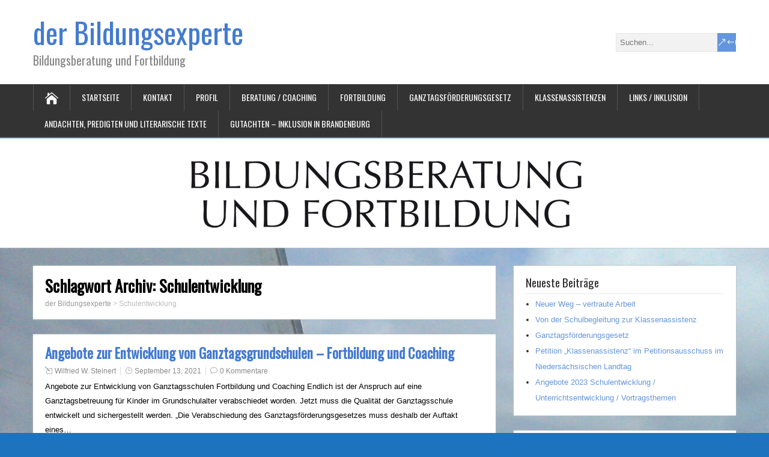

--- FILE ---
content_type: text/html; charset=UTF-8
request_url: https://der-bildungsexperte.de/?tag=schulentwicklung
body_size: 12288
content:
<!DOCTYPE html>
<!--[if IE 7]>
<html class="ie ie7" dir="ltr" lang="de" prefix="og: https://ogp.me/ns#">
<![endif]-->
<!--[if IE 8]>
<html class="ie ie8" dir="ltr" lang="de" prefix="og: https://ogp.me/ns#">
<![endif]-->
<!--[if !(IE 7) | !(IE 8)  ]><!-->
<html dir="ltr" lang="de" prefix="og: https://ogp.me/ns#">
<!--<![endif]-->
<head>
  <meta charset="UTF-8" /> 
  <meta name="viewport" content="width=device-width" />  
  
  <!--[if lt IE 9]>
	<script src="https://der-bildungsexperte.de/wp-content/themes/songwriter/js/html5.js"></script>
	<![endif]-->
  <link rel="pingback" href="https://der-bildungsexperte.de/xmlrpc.php">
<title>Schulentwicklung - der Bildungsexperte</title>
<style type='text/css'></style>
		<!-- All in One SEO 4.9.3 - aioseo.com -->
	<meta name="robots" content="max-image-preview:large" />
	<link rel="canonical" href="https://der-bildungsexperte.de/?tag=schulentwicklung" />
	<meta name="generator" content="All in One SEO (AIOSEO) 4.9.3" />
		<script type="application/ld+json" class="aioseo-schema">
			{"@context":"https:\/\/schema.org","@graph":[{"@type":"BreadcrumbList","@id":"https:\/\/der-bildungsexperte.de\/?tag=schulentwicklung#breadcrumblist","itemListElement":[{"@type":"ListItem","@id":"https:\/\/der-bildungsexperte.de#listItem","position":1,"name":"Home","item":"https:\/\/der-bildungsexperte.de","nextItem":{"@type":"ListItem","@id":"https:\/\/der-bildungsexperte.de\/?tag=schulentwicklung#listItem","name":"Schulentwicklung"}},{"@type":"ListItem","@id":"https:\/\/der-bildungsexperte.de\/?tag=schulentwicklung#listItem","position":2,"name":"Schulentwicklung","previousItem":{"@type":"ListItem","@id":"https:\/\/der-bildungsexperte.de#listItem","name":"Home"}}]},{"@type":"CollectionPage","@id":"https:\/\/der-bildungsexperte.de\/?tag=schulentwicklung#collectionpage","url":"https:\/\/der-bildungsexperte.de\/?tag=schulentwicklung","name":"Schulentwicklung - der Bildungsexperte","inLanguage":"de-DE","isPartOf":{"@id":"https:\/\/der-bildungsexperte.de\/#website"},"breadcrumb":{"@id":"https:\/\/der-bildungsexperte.de\/?tag=schulentwicklung#breadcrumblist"}},{"@type":"Organization","@id":"https:\/\/der-bildungsexperte.de\/#organization","name":"der Bildungsexperte","description":"Bildungsberatung und Fortbildung","url":"https:\/\/der-bildungsexperte.de\/"},{"@type":"WebSite","@id":"https:\/\/der-bildungsexperte.de\/#website","url":"https:\/\/der-bildungsexperte.de\/","name":"der Bildungsexperte","description":"Bildungsberatung und Fortbildung","inLanguage":"de-DE","publisher":{"@id":"https:\/\/der-bildungsexperte.de\/#organization"}}]}
		</script>
		<!-- All in One SEO -->

<link rel='dns-prefetch' href='//fonts.googleapis.com' />
<link rel="alternate" type="application/rss+xml" title="der Bildungsexperte    &raquo; Feed" href="https://der-bildungsexperte.de/?feed=rss2" />
<link rel="alternate" type="application/rss+xml" title="der Bildungsexperte    &raquo; Kommentar-Feed" href="https://der-bildungsexperte.de/?feed=comments-rss2" />
<link rel="alternate" type="application/rss+xml" title="der Bildungsexperte    &raquo; Schulentwicklung Schlagwort-Feed" href="https://der-bildungsexperte.de/?feed=rss2&#038;tag=schulentwicklung" />
		<!-- This site uses the Google Analytics by MonsterInsights plugin v9.11.1 - Using Analytics tracking - https://www.monsterinsights.com/ -->
							<script src="//www.googletagmanager.com/gtag/js?id=G-F9CD1Z5J7Z"  data-cfasync="false" data-wpfc-render="false" type="text/javascript" async></script>
			<script data-cfasync="false" data-wpfc-render="false" type="text/javascript">
				var mi_version = '9.11.1';
				var mi_track_user = true;
				var mi_no_track_reason = '';
								var MonsterInsightsDefaultLocations = {"page_location":"https:\/\/der-bildungsexperte.de\/?tag=schulentwicklung"};
								if ( typeof MonsterInsightsPrivacyGuardFilter === 'function' ) {
					var MonsterInsightsLocations = (typeof MonsterInsightsExcludeQuery === 'object') ? MonsterInsightsPrivacyGuardFilter( MonsterInsightsExcludeQuery ) : MonsterInsightsPrivacyGuardFilter( MonsterInsightsDefaultLocations );
				} else {
					var MonsterInsightsLocations = (typeof MonsterInsightsExcludeQuery === 'object') ? MonsterInsightsExcludeQuery : MonsterInsightsDefaultLocations;
				}

								var disableStrs = [
										'ga-disable-G-F9CD1Z5J7Z',
									];

				/* Function to detect opted out users */
				function __gtagTrackerIsOptedOut() {
					for (var index = 0; index < disableStrs.length; index++) {
						if (document.cookie.indexOf(disableStrs[index] + '=true') > -1) {
							return true;
						}
					}

					return false;
				}

				/* Disable tracking if the opt-out cookie exists. */
				if (__gtagTrackerIsOptedOut()) {
					for (var index = 0; index < disableStrs.length; index++) {
						window[disableStrs[index]] = true;
					}
				}

				/* Opt-out function */
				function __gtagTrackerOptout() {
					for (var index = 0; index < disableStrs.length; index++) {
						document.cookie = disableStrs[index] + '=true; expires=Thu, 31 Dec 2099 23:59:59 UTC; path=/';
						window[disableStrs[index]] = true;
					}
				}

				if ('undefined' === typeof gaOptout) {
					function gaOptout() {
						__gtagTrackerOptout();
					}
				}
								window.dataLayer = window.dataLayer || [];

				window.MonsterInsightsDualTracker = {
					helpers: {},
					trackers: {},
				};
				if (mi_track_user) {
					function __gtagDataLayer() {
						dataLayer.push(arguments);
					}

					function __gtagTracker(type, name, parameters) {
						if (!parameters) {
							parameters = {};
						}

						if (parameters.send_to) {
							__gtagDataLayer.apply(null, arguments);
							return;
						}

						if (type === 'event') {
														parameters.send_to = monsterinsights_frontend.v4_id;
							var hookName = name;
							if (typeof parameters['event_category'] !== 'undefined') {
								hookName = parameters['event_category'] + ':' + name;
							}

							if (typeof MonsterInsightsDualTracker.trackers[hookName] !== 'undefined') {
								MonsterInsightsDualTracker.trackers[hookName](parameters);
							} else {
								__gtagDataLayer('event', name, parameters);
							}
							
						} else {
							__gtagDataLayer.apply(null, arguments);
						}
					}

					__gtagTracker('js', new Date());
					__gtagTracker('set', {
						'developer_id.dZGIzZG': true,
											});
					if ( MonsterInsightsLocations.page_location ) {
						__gtagTracker('set', MonsterInsightsLocations);
					}
										__gtagTracker('config', 'G-F9CD1Z5J7Z', {"forceSSL":"true","link_attribution":"true"} );
										window.gtag = __gtagTracker;										(function () {
						/* https://developers.google.com/analytics/devguides/collection/analyticsjs/ */
						/* ga and __gaTracker compatibility shim. */
						var noopfn = function () {
							return null;
						};
						var newtracker = function () {
							return new Tracker();
						};
						var Tracker = function () {
							return null;
						};
						var p = Tracker.prototype;
						p.get = noopfn;
						p.set = noopfn;
						p.send = function () {
							var args = Array.prototype.slice.call(arguments);
							args.unshift('send');
							__gaTracker.apply(null, args);
						};
						var __gaTracker = function () {
							var len = arguments.length;
							if (len === 0) {
								return;
							}
							var f = arguments[len - 1];
							if (typeof f !== 'object' || f === null || typeof f.hitCallback !== 'function') {
								if ('send' === arguments[0]) {
									var hitConverted, hitObject = false, action;
									if ('event' === arguments[1]) {
										if ('undefined' !== typeof arguments[3]) {
											hitObject = {
												'eventAction': arguments[3],
												'eventCategory': arguments[2],
												'eventLabel': arguments[4],
												'value': arguments[5] ? arguments[5] : 1,
											}
										}
									}
									if ('pageview' === arguments[1]) {
										if ('undefined' !== typeof arguments[2]) {
											hitObject = {
												'eventAction': 'page_view',
												'page_path': arguments[2],
											}
										}
									}
									if (typeof arguments[2] === 'object') {
										hitObject = arguments[2];
									}
									if (typeof arguments[5] === 'object') {
										Object.assign(hitObject, arguments[5]);
									}
									if ('undefined' !== typeof arguments[1].hitType) {
										hitObject = arguments[1];
										if ('pageview' === hitObject.hitType) {
											hitObject.eventAction = 'page_view';
										}
									}
									if (hitObject) {
										action = 'timing' === arguments[1].hitType ? 'timing_complete' : hitObject.eventAction;
										hitConverted = mapArgs(hitObject);
										__gtagTracker('event', action, hitConverted);
									}
								}
								return;
							}

							function mapArgs(args) {
								var arg, hit = {};
								var gaMap = {
									'eventCategory': 'event_category',
									'eventAction': 'event_action',
									'eventLabel': 'event_label',
									'eventValue': 'event_value',
									'nonInteraction': 'non_interaction',
									'timingCategory': 'event_category',
									'timingVar': 'name',
									'timingValue': 'value',
									'timingLabel': 'event_label',
									'page': 'page_path',
									'location': 'page_location',
									'title': 'page_title',
									'referrer' : 'page_referrer',
								};
								for (arg in args) {
																		if (!(!args.hasOwnProperty(arg) || !gaMap.hasOwnProperty(arg))) {
										hit[gaMap[arg]] = args[arg];
									} else {
										hit[arg] = args[arg];
									}
								}
								return hit;
							}

							try {
								f.hitCallback();
							} catch (ex) {
							}
						};
						__gaTracker.create = newtracker;
						__gaTracker.getByName = newtracker;
						__gaTracker.getAll = function () {
							return [];
						};
						__gaTracker.remove = noopfn;
						__gaTracker.loaded = true;
						window['__gaTracker'] = __gaTracker;
					})();
									} else {
										console.log("");
					(function () {
						function __gtagTracker() {
							return null;
						}

						window['__gtagTracker'] = __gtagTracker;
						window['gtag'] = __gtagTracker;
					})();
									}
			</script>
							<!-- / Google Analytics by MonsterInsights -->
		<style id='wp-img-auto-sizes-contain-inline-css' type='text/css'>
img:is([sizes=auto i],[sizes^="auto," i]){contain-intrinsic-size:3000px 1500px}
/*# sourceURL=wp-img-auto-sizes-contain-inline-css */
</style>
<style id='wp-emoji-styles-inline-css' type='text/css'>

	img.wp-smiley, img.emoji {
		display: inline !important;
		border: none !important;
		box-shadow: none !important;
		height: 1em !important;
		width: 1em !important;
		margin: 0 0.07em !important;
		vertical-align: -0.1em !important;
		background: none !important;
		padding: 0 !important;
	}
/*# sourceURL=wp-emoji-styles-inline-css */
</style>
<style id='wp-block-library-inline-css' type='text/css'>
:root{--wp-block-synced-color:#7a00df;--wp-block-synced-color--rgb:122,0,223;--wp-bound-block-color:var(--wp-block-synced-color);--wp-editor-canvas-background:#ddd;--wp-admin-theme-color:#007cba;--wp-admin-theme-color--rgb:0,124,186;--wp-admin-theme-color-darker-10:#006ba1;--wp-admin-theme-color-darker-10--rgb:0,107,160.5;--wp-admin-theme-color-darker-20:#005a87;--wp-admin-theme-color-darker-20--rgb:0,90,135;--wp-admin-border-width-focus:2px}@media (min-resolution:192dpi){:root{--wp-admin-border-width-focus:1.5px}}.wp-element-button{cursor:pointer}:root .has-very-light-gray-background-color{background-color:#eee}:root .has-very-dark-gray-background-color{background-color:#313131}:root .has-very-light-gray-color{color:#eee}:root .has-very-dark-gray-color{color:#313131}:root .has-vivid-green-cyan-to-vivid-cyan-blue-gradient-background{background:linear-gradient(135deg,#00d084,#0693e3)}:root .has-purple-crush-gradient-background{background:linear-gradient(135deg,#34e2e4,#4721fb 50%,#ab1dfe)}:root .has-hazy-dawn-gradient-background{background:linear-gradient(135deg,#faaca8,#dad0ec)}:root .has-subdued-olive-gradient-background{background:linear-gradient(135deg,#fafae1,#67a671)}:root .has-atomic-cream-gradient-background{background:linear-gradient(135deg,#fdd79a,#004a59)}:root .has-nightshade-gradient-background{background:linear-gradient(135deg,#330968,#31cdcf)}:root .has-midnight-gradient-background{background:linear-gradient(135deg,#020381,#2874fc)}:root{--wp--preset--font-size--normal:16px;--wp--preset--font-size--huge:42px}.has-regular-font-size{font-size:1em}.has-larger-font-size{font-size:2.625em}.has-normal-font-size{font-size:var(--wp--preset--font-size--normal)}.has-huge-font-size{font-size:var(--wp--preset--font-size--huge)}.has-text-align-center{text-align:center}.has-text-align-left{text-align:left}.has-text-align-right{text-align:right}.has-fit-text{white-space:nowrap!important}#end-resizable-editor-section{display:none}.aligncenter{clear:both}.items-justified-left{justify-content:flex-start}.items-justified-center{justify-content:center}.items-justified-right{justify-content:flex-end}.items-justified-space-between{justify-content:space-between}.screen-reader-text{border:0;clip-path:inset(50%);height:1px;margin:-1px;overflow:hidden;padding:0;position:absolute;width:1px;word-wrap:normal!important}.screen-reader-text:focus{background-color:#ddd;clip-path:none;color:#444;display:block;font-size:1em;height:auto;left:5px;line-height:normal;padding:15px 23px 14px;text-decoration:none;top:5px;width:auto;z-index:100000}html :where(.has-border-color){border-style:solid}html :where([style*=border-top-color]){border-top-style:solid}html :where([style*=border-right-color]){border-right-style:solid}html :where([style*=border-bottom-color]){border-bottom-style:solid}html :where([style*=border-left-color]){border-left-style:solid}html :where([style*=border-width]){border-style:solid}html :where([style*=border-top-width]){border-top-style:solid}html :where([style*=border-right-width]){border-right-style:solid}html :where([style*=border-bottom-width]){border-bottom-style:solid}html :where([style*=border-left-width]){border-left-style:solid}html :where(img[class*=wp-image-]){height:auto;max-width:100%}:where(figure){margin:0 0 1em}html :where(.is-position-sticky){--wp-admin--admin-bar--position-offset:var(--wp-admin--admin-bar--height,0px)}@media screen and (max-width:600px){html :where(.is-position-sticky){--wp-admin--admin-bar--position-offset:0px}}

/*# sourceURL=wp-block-library-inline-css */
</style><style id='wp-block-list-inline-css' type='text/css'>
ol,ul{box-sizing:border-box}:root :where(.wp-block-list.has-background){padding:1.25em 2.375em}
/*# sourceURL=https://der-bildungsexperte.de/wp-includes/blocks/list/style.min.css */
</style>
<style id='wp-block-paragraph-inline-css' type='text/css'>
.is-small-text{font-size:.875em}.is-regular-text{font-size:1em}.is-large-text{font-size:2.25em}.is-larger-text{font-size:3em}.has-drop-cap:not(:focus):first-letter{float:left;font-size:8.4em;font-style:normal;font-weight:100;line-height:.68;margin:.05em .1em 0 0;text-transform:uppercase}body.rtl .has-drop-cap:not(:focus):first-letter{float:none;margin-left:.1em}p.has-drop-cap.has-background{overflow:hidden}:root :where(p.has-background){padding:1.25em 2.375em}:where(p.has-text-color:not(.has-link-color)) a{color:inherit}p.has-text-align-left[style*="writing-mode:vertical-lr"],p.has-text-align-right[style*="writing-mode:vertical-rl"]{rotate:180deg}
/*# sourceURL=https://der-bildungsexperte.de/wp-includes/blocks/paragraph/style.min.css */
</style>
<style id='wp-block-table-inline-css' type='text/css'>
.wp-block-table{overflow-x:auto}.wp-block-table table{border-collapse:collapse;width:100%}.wp-block-table thead{border-bottom:3px solid}.wp-block-table tfoot{border-top:3px solid}.wp-block-table td,.wp-block-table th{border:1px solid;padding:.5em}.wp-block-table .has-fixed-layout{table-layout:fixed;width:100%}.wp-block-table .has-fixed-layout td,.wp-block-table .has-fixed-layout th{word-break:break-word}.wp-block-table.aligncenter,.wp-block-table.alignleft,.wp-block-table.alignright{display:table;width:auto}.wp-block-table.aligncenter td,.wp-block-table.aligncenter th,.wp-block-table.alignleft td,.wp-block-table.alignleft th,.wp-block-table.alignright td,.wp-block-table.alignright th{word-break:break-word}.wp-block-table .has-subtle-light-gray-background-color{background-color:#f3f4f5}.wp-block-table .has-subtle-pale-green-background-color{background-color:#e9fbe5}.wp-block-table .has-subtle-pale-blue-background-color{background-color:#e7f5fe}.wp-block-table .has-subtle-pale-pink-background-color{background-color:#fcf0ef}.wp-block-table.is-style-stripes{background-color:initial;border-collapse:inherit;border-spacing:0}.wp-block-table.is-style-stripes tbody tr:nth-child(odd){background-color:#f0f0f0}.wp-block-table.is-style-stripes.has-subtle-light-gray-background-color tbody tr:nth-child(odd){background-color:#f3f4f5}.wp-block-table.is-style-stripes.has-subtle-pale-green-background-color tbody tr:nth-child(odd){background-color:#e9fbe5}.wp-block-table.is-style-stripes.has-subtle-pale-blue-background-color tbody tr:nth-child(odd){background-color:#e7f5fe}.wp-block-table.is-style-stripes.has-subtle-pale-pink-background-color tbody tr:nth-child(odd){background-color:#fcf0ef}.wp-block-table.is-style-stripes td,.wp-block-table.is-style-stripes th{border-color:#0000}.wp-block-table.is-style-stripes{border-bottom:1px solid #f0f0f0}.wp-block-table .has-border-color td,.wp-block-table .has-border-color th,.wp-block-table .has-border-color tr,.wp-block-table .has-border-color>*{border-color:inherit}.wp-block-table table[style*=border-top-color] tr:first-child,.wp-block-table table[style*=border-top-color] tr:first-child td,.wp-block-table table[style*=border-top-color] tr:first-child th,.wp-block-table table[style*=border-top-color]>*,.wp-block-table table[style*=border-top-color]>* td,.wp-block-table table[style*=border-top-color]>* th{border-top-color:inherit}.wp-block-table table[style*=border-top-color] tr:not(:first-child){border-top-color:initial}.wp-block-table table[style*=border-right-color] td:last-child,.wp-block-table table[style*=border-right-color] th,.wp-block-table table[style*=border-right-color] tr,.wp-block-table table[style*=border-right-color]>*{border-right-color:inherit}.wp-block-table table[style*=border-bottom-color] tr:last-child,.wp-block-table table[style*=border-bottom-color] tr:last-child td,.wp-block-table table[style*=border-bottom-color] tr:last-child th,.wp-block-table table[style*=border-bottom-color]>*,.wp-block-table table[style*=border-bottom-color]>* td,.wp-block-table table[style*=border-bottom-color]>* th{border-bottom-color:inherit}.wp-block-table table[style*=border-bottom-color] tr:not(:last-child){border-bottom-color:initial}.wp-block-table table[style*=border-left-color] td:first-child,.wp-block-table table[style*=border-left-color] th,.wp-block-table table[style*=border-left-color] tr,.wp-block-table table[style*=border-left-color]>*{border-left-color:inherit}.wp-block-table table[style*=border-style] td,.wp-block-table table[style*=border-style] th,.wp-block-table table[style*=border-style] tr,.wp-block-table table[style*=border-style]>*{border-style:inherit}.wp-block-table table[style*=border-width] td,.wp-block-table table[style*=border-width] th,.wp-block-table table[style*=border-width] tr,.wp-block-table table[style*=border-width]>*{border-style:inherit;border-width:inherit}
/*# sourceURL=https://der-bildungsexperte.de/wp-includes/blocks/table/style.min.css */
</style>
<style id='global-styles-inline-css' type='text/css'>
:root{--wp--preset--aspect-ratio--square: 1;--wp--preset--aspect-ratio--4-3: 4/3;--wp--preset--aspect-ratio--3-4: 3/4;--wp--preset--aspect-ratio--3-2: 3/2;--wp--preset--aspect-ratio--2-3: 2/3;--wp--preset--aspect-ratio--16-9: 16/9;--wp--preset--aspect-ratio--9-16: 9/16;--wp--preset--color--black: #000000;--wp--preset--color--cyan-bluish-gray: #abb8c3;--wp--preset--color--white: #ffffff;--wp--preset--color--pale-pink: #f78da7;--wp--preset--color--vivid-red: #cf2e2e;--wp--preset--color--luminous-vivid-orange: #ff6900;--wp--preset--color--luminous-vivid-amber: #fcb900;--wp--preset--color--light-green-cyan: #7bdcb5;--wp--preset--color--vivid-green-cyan: #00d084;--wp--preset--color--pale-cyan-blue: #8ed1fc;--wp--preset--color--vivid-cyan-blue: #0693e3;--wp--preset--color--vivid-purple: #9b51e0;--wp--preset--gradient--vivid-cyan-blue-to-vivid-purple: linear-gradient(135deg,rgb(6,147,227) 0%,rgb(155,81,224) 100%);--wp--preset--gradient--light-green-cyan-to-vivid-green-cyan: linear-gradient(135deg,rgb(122,220,180) 0%,rgb(0,208,130) 100%);--wp--preset--gradient--luminous-vivid-amber-to-luminous-vivid-orange: linear-gradient(135deg,rgb(252,185,0) 0%,rgb(255,105,0) 100%);--wp--preset--gradient--luminous-vivid-orange-to-vivid-red: linear-gradient(135deg,rgb(255,105,0) 0%,rgb(207,46,46) 100%);--wp--preset--gradient--very-light-gray-to-cyan-bluish-gray: linear-gradient(135deg,rgb(238,238,238) 0%,rgb(169,184,195) 100%);--wp--preset--gradient--cool-to-warm-spectrum: linear-gradient(135deg,rgb(74,234,220) 0%,rgb(151,120,209) 20%,rgb(207,42,186) 40%,rgb(238,44,130) 60%,rgb(251,105,98) 80%,rgb(254,248,76) 100%);--wp--preset--gradient--blush-light-purple: linear-gradient(135deg,rgb(255,206,236) 0%,rgb(152,150,240) 100%);--wp--preset--gradient--blush-bordeaux: linear-gradient(135deg,rgb(254,205,165) 0%,rgb(254,45,45) 50%,rgb(107,0,62) 100%);--wp--preset--gradient--luminous-dusk: linear-gradient(135deg,rgb(255,203,112) 0%,rgb(199,81,192) 50%,rgb(65,88,208) 100%);--wp--preset--gradient--pale-ocean: linear-gradient(135deg,rgb(255,245,203) 0%,rgb(182,227,212) 50%,rgb(51,167,181) 100%);--wp--preset--gradient--electric-grass: linear-gradient(135deg,rgb(202,248,128) 0%,rgb(113,206,126) 100%);--wp--preset--gradient--midnight: linear-gradient(135deg,rgb(2,3,129) 0%,rgb(40,116,252) 100%);--wp--preset--font-size--small: 13px;--wp--preset--font-size--medium: 20px;--wp--preset--font-size--large: 36px;--wp--preset--font-size--x-large: 42px;--wp--preset--spacing--20: 0.44rem;--wp--preset--spacing--30: 0.67rem;--wp--preset--spacing--40: 1rem;--wp--preset--spacing--50: 1.5rem;--wp--preset--spacing--60: 2.25rem;--wp--preset--spacing--70: 3.38rem;--wp--preset--spacing--80: 5.06rem;--wp--preset--shadow--natural: 6px 6px 9px rgba(0, 0, 0, 0.2);--wp--preset--shadow--deep: 12px 12px 50px rgba(0, 0, 0, 0.4);--wp--preset--shadow--sharp: 6px 6px 0px rgba(0, 0, 0, 0.2);--wp--preset--shadow--outlined: 6px 6px 0px -3px rgb(255, 255, 255), 6px 6px rgb(0, 0, 0);--wp--preset--shadow--crisp: 6px 6px 0px rgb(0, 0, 0);}:where(.is-layout-flex){gap: 0.5em;}:where(.is-layout-grid){gap: 0.5em;}body .is-layout-flex{display: flex;}.is-layout-flex{flex-wrap: wrap;align-items: center;}.is-layout-flex > :is(*, div){margin: 0;}body .is-layout-grid{display: grid;}.is-layout-grid > :is(*, div){margin: 0;}:where(.wp-block-columns.is-layout-flex){gap: 2em;}:where(.wp-block-columns.is-layout-grid){gap: 2em;}:where(.wp-block-post-template.is-layout-flex){gap: 1.25em;}:where(.wp-block-post-template.is-layout-grid){gap: 1.25em;}.has-black-color{color: var(--wp--preset--color--black) !important;}.has-cyan-bluish-gray-color{color: var(--wp--preset--color--cyan-bluish-gray) !important;}.has-white-color{color: var(--wp--preset--color--white) !important;}.has-pale-pink-color{color: var(--wp--preset--color--pale-pink) !important;}.has-vivid-red-color{color: var(--wp--preset--color--vivid-red) !important;}.has-luminous-vivid-orange-color{color: var(--wp--preset--color--luminous-vivid-orange) !important;}.has-luminous-vivid-amber-color{color: var(--wp--preset--color--luminous-vivid-amber) !important;}.has-light-green-cyan-color{color: var(--wp--preset--color--light-green-cyan) !important;}.has-vivid-green-cyan-color{color: var(--wp--preset--color--vivid-green-cyan) !important;}.has-pale-cyan-blue-color{color: var(--wp--preset--color--pale-cyan-blue) !important;}.has-vivid-cyan-blue-color{color: var(--wp--preset--color--vivid-cyan-blue) !important;}.has-vivid-purple-color{color: var(--wp--preset--color--vivid-purple) !important;}.has-black-background-color{background-color: var(--wp--preset--color--black) !important;}.has-cyan-bluish-gray-background-color{background-color: var(--wp--preset--color--cyan-bluish-gray) !important;}.has-white-background-color{background-color: var(--wp--preset--color--white) !important;}.has-pale-pink-background-color{background-color: var(--wp--preset--color--pale-pink) !important;}.has-vivid-red-background-color{background-color: var(--wp--preset--color--vivid-red) !important;}.has-luminous-vivid-orange-background-color{background-color: var(--wp--preset--color--luminous-vivid-orange) !important;}.has-luminous-vivid-amber-background-color{background-color: var(--wp--preset--color--luminous-vivid-amber) !important;}.has-light-green-cyan-background-color{background-color: var(--wp--preset--color--light-green-cyan) !important;}.has-vivid-green-cyan-background-color{background-color: var(--wp--preset--color--vivid-green-cyan) !important;}.has-pale-cyan-blue-background-color{background-color: var(--wp--preset--color--pale-cyan-blue) !important;}.has-vivid-cyan-blue-background-color{background-color: var(--wp--preset--color--vivid-cyan-blue) !important;}.has-vivid-purple-background-color{background-color: var(--wp--preset--color--vivid-purple) !important;}.has-black-border-color{border-color: var(--wp--preset--color--black) !important;}.has-cyan-bluish-gray-border-color{border-color: var(--wp--preset--color--cyan-bluish-gray) !important;}.has-white-border-color{border-color: var(--wp--preset--color--white) !important;}.has-pale-pink-border-color{border-color: var(--wp--preset--color--pale-pink) !important;}.has-vivid-red-border-color{border-color: var(--wp--preset--color--vivid-red) !important;}.has-luminous-vivid-orange-border-color{border-color: var(--wp--preset--color--luminous-vivid-orange) !important;}.has-luminous-vivid-amber-border-color{border-color: var(--wp--preset--color--luminous-vivid-amber) !important;}.has-light-green-cyan-border-color{border-color: var(--wp--preset--color--light-green-cyan) !important;}.has-vivid-green-cyan-border-color{border-color: var(--wp--preset--color--vivid-green-cyan) !important;}.has-pale-cyan-blue-border-color{border-color: var(--wp--preset--color--pale-cyan-blue) !important;}.has-vivid-cyan-blue-border-color{border-color: var(--wp--preset--color--vivid-cyan-blue) !important;}.has-vivid-purple-border-color{border-color: var(--wp--preset--color--vivid-purple) !important;}.has-vivid-cyan-blue-to-vivid-purple-gradient-background{background: var(--wp--preset--gradient--vivid-cyan-blue-to-vivid-purple) !important;}.has-light-green-cyan-to-vivid-green-cyan-gradient-background{background: var(--wp--preset--gradient--light-green-cyan-to-vivid-green-cyan) !important;}.has-luminous-vivid-amber-to-luminous-vivid-orange-gradient-background{background: var(--wp--preset--gradient--luminous-vivid-amber-to-luminous-vivid-orange) !important;}.has-luminous-vivid-orange-to-vivid-red-gradient-background{background: var(--wp--preset--gradient--luminous-vivid-orange-to-vivid-red) !important;}.has-very-light-gray-to-cyan-bluish-gray-gradient-background{background: var(--wp--preset--gradient--very-light-gray-to-cyan-bluish-gray) !important;}.has-cool-to-warm-spectrum-gradient-background{background: var(--wp--preset--gradient--cool-to-warm-spectrum) !important;}.has-blush-light-purple-gradient-background{background: var(--wp--preset--gradient--blush-light-purple) !important;}.has-blush-bordeaux-gradient-background{background: var(--wp--preset--gradient--blush-bordeaux) !important;}.has-luminous-dusk-gradient-background{background: var(--wp--preset--gradient--luminous-dusk) !important;}.has-pale-ocean-gradient-background{background: var(--wp--preset--gradient--pale-ocean) !important;}.has-electric-grass-gradient-background{background: var(--wp--preset--gradient--electric-grass) !important;}.has-midnight-gradient-background{background: var(--wp--preset--gradient--midnight) !important;}.has-small-font-size{font-size: var(--wp--preset--font-size--small) !important;}.has-medium-font-size{font-size: var(--wp--preset--font-size--medium) !important;}.has-large-font-size{font-size: var(--wp--preset--font-size--large) !important;}.has-x-large-font-size{font-size: var(--wp--preset--font-size--x-large) !important;}
/*# sourceURL=global-styles-inline-css */
</style>

<style id='classic-theme-styles-inline-css' type='text/css'>
/*! This file is auto-generated */
.wp-block-button__link{color:#fff;background-color:#32373c;border-radius:9999px;box-shadow:none;text-decoration:none;padding:calc(.667em + 2px) calc(1.333em + 2px);font-size:1.125em}.wp-block-file__button{background:#32373c;color:#fff;text-decoration:none}
/*# sourceURL=/wp-includes/css/classic-themes.min.css */
</style>
<link rel='stylesheet' id='contact-form-7-css' href='https://der-bildungsexperte.de/wp-content/plugins/contact-form-7/includes/css/styles.css?ver=6.1.4' type='text/css' media='all' />
<link rel='stylesheet' id='songwriter-elegantfont-css' href='https://der-bildungsexperte.de/wp-content/themes/songwriter/css/elegantfont.css?ver=6.9' type='text/css' media='all' />
<link rel='stylesheet' id='songwriter-style-css' href='https://der-bildungsexperte.de/wp-content/themes/songwriter/style.css?ver=6.9' type='text/css' media='all' />
<link rel='stylesheet' id='songwriter-google-font-default-css' href='//fonts.googleapis.com/css?family=Oswald&#038;subset=latin%2Clatin-ext&#038;ver=6.9' type='text/css' media='all' />
<script type="text/javascript" src="https://der-bildungsexperte.de/wp-content/plugins/google-analytics-for-wordpress/assets/js/frontend-gtag.min.js?ver=9.11.1" id="monsterinsights-frontend-script-js" async="async" data-wp-strategy="async"></script>
<script data-cfasync="false" data-wpfc-render="false" type="text/javascript" id='monsterinsights-frontend-script-js-extra'>/* <![CDATA[ */
var monsterinsights_frontend = {"js_events_tracking":"true","download_extensions":"doc,pdf,ppt,zip,xls,docx,pptx,xlsx","inbound_paths":"[{\"path\":\"\\\/go\\\/\",\"label\":\"affiliate\"},{\"path\":\"\\\/recommend\\\/\",\"label\":\"affiliate\"}]","home_url":"https:\/\/der-bildungsexperte.de","hash_tracking":"false","v4_id":"G-F9CD1Z5J7Z"};/* ]]> */
</script>
<script type="text/javascript" src="https://der-bildungsexperte.de/wp-includes/js/jquery/jquery.min.js?ver=3.7.1" id="jquery-core-js"></script>
<script type="text/javascript" src="https://der-bildungsexperte.de/wp-includes/js/jquery/jquery-migrate.min.js?ver=3.4.1" id="jquery-migrate-js"></script>
<link rel="https://api.w.org/" href="https://der-bildungsexperte.de/index.php?rest_route=/" /><link rel="alternate" title="JSON" type="application/json" href="https://der-bildungsexperte.de/index.php?rest_route=/wp/v2/tags/44" /><link rel="EditURI" type="application/rsd+xml" title="RSD" href="https://der-bildungsexperte.de/xmlrpc.php?rsd" />
<meta name="generator" content="WordPress 6.9" />
<!--[if IE]>
<style type="text/css" media="screen">
#header, #wrapper-footer, #nav-below, .entry-content, .sidebar-widget, .search .navigation, .entry-headline-wrapper, .post-entry {
        behavior: url("https://der-bildungsexperte.de/wp-content/themes/songwriter/css/pie/PIE.php");
        zoom: 1;
}
</style>
<![endif]-->
<style type="text/css">.recentcomments a{display:inline !important;padding:0 !important;margin:0 !important;}</style><style type="text/css" id="custom-background-css">
body.custom-background { background-color: #1e73be; background-image: url("https://der-bildungsexperte.de/wp-content/uploads/2014/12/Foto0104.jpg"); background-position: left top; background-size: auto; background-repeat: repeat; background-attachment: scroll; }
</style>
	  
</head>
 
<body class="archive tag tag-schulentwicklung tag-44 custom-background wp-theme-songwriter" id="wrapper">   
<div id="container">

  <header id="header">
    
  <div class="header-content-wrapper">
    <div class="header-content">
      <p class="site-title"><a href="https://der-bildungsexperte.de/">der Bildungsexperte   </a></p>
      <p class="site-description">Bildungsberatung und Fortbildung</p>
<form id="searchform" method="get" action="https://der-bildungsexperte.de/">
  <div class="searchform-wrapper"><input type="text" value="" name="s" id="s" placeholder="Suchen..." />
  <input type="submit" class="send icon_search" name="searchsubmit" value="&amp;#x55;" /></div>
</form>    </div>
  </div>
  <div class="menu-box-wrapper">
    <div class="menu-box">
      <a class="link-home" href="https://der-bildungsexperte.de/"><i class="icon_house" aria-hidden="true"></i></a>
<div class="menu-menu-1-container"><ul id="nav" class="menu"><li id="menu-item-765" class="menu-item menu-item-type-custom menu-item-object-custom menu-item-home menu-item-765"><a href="https://der-bildungsexperte.de/">Startseite</a></li>
<li id="menu-item-774" class="menu-item menu-item-type-post_type menu-item-object-page menu-item-774"><a href="https://der-bildungsexperte.de/?page_id=181">Kontakt</a></li>
<li id="menu-item-778" class="menu-item menu-item-type-post_type menu-item-object-page menu-item-has-children menu-item-778"><a href="https://der-bildungsexperte.de/?page_id=55">Profil</a>
<ul class="sub-menu">
	<li id="menu-item-779" class="menu-item menu-item-type-post_type menu-item-object-page first-menu-item menu-item-779"><a href="https://der-bildungsexperte.de/?page_id=79">Veröffentlichungen</a></li>
	<li id="menu-item-777" class="menu-item menu-item-type-post_type menu-item-object-page last-menu-item menu-item-777"><a href="https://der-bildungsexperte.de/?page_id=81">Referenzen</a></li>
</ul>
</li>
<li id="menu-item-775" class="menu-item menu-item-type-post_type menu-item-object-page menu-item-775"><a href="https://der-bildungsexperte.de/?page_id=44">Beratung / Coaching</a></li>
<li id="menu-item-776" class="menu-item menu-item-type-post_type menu-item-object-page menu-item-776"><a href="https://der-bildungsexperte.de/?page_id=24">Fortbildung</a></li>
<li id="menu-item-767" class="menu-item menu-item-type-post_type menu-item-object-page menu-item-has-children menu-item-767"><a href="https://der-bildungsexperte.de/?page_id=681">Ganztagsförderungsgesetz</a>
<ul class="sub-menu">
	<li id="menu-item-768" class="menu-item menu-item-type-post_type menu-item-object-page first-menu-item menu-item-768"><a href="https://der-bildungsexperte.de/?page_id=702">Vortrag GaFöG</a></li>
	<li id="menu-item-813" class="menu-item menu-item-type-post_type menu-item-object-page last-menu-item menu-item-813"><a href="https://der-bildungsexperte.de/?page_id=810">Ganztag planen!</a></li>
</ul>
</li>
<li id="menu-item-827" class="menu-item menu-item-type-post_type menu-item-object-page menu-item-827"><a href="https://der-bildungsexperte.de/?page_id=821">Klassenassistenzen</a></li>
<li id="menu-item-780" class="menu-item menu-item-type-post_type menu-item-object-page menu-item-780"><a href="https://der-bildungsexperte.de/?page_id=83">Links / Inklusion</a></li>
<li id="menu-item-766" class="menu-item menu-item-type-post_type menu-item-object-page menu-item-766"><a href="https://der-bildungsexperte.de/?page_id=130">Andachten, Predigten und literarische Texte</a></li>
<li id="menu-item-769" class="menu-item menu-item-type-post_type menu-item-object-page menu-item-has-children menu-item-769"><a href="https://der-bildungsexperte.de/?page_id=274">Gutachten – Inklusion in Brandenburg</a>
<ul class="sub-menu">
	<li id="menu-item-772" class="menu-item menu-item-type-post_type menu-item-object-page first-menu-item menu-item-772"><a href="https://der-bildungsexperte.de/?page_id=420">Pressestimmen zum Gutachten „Inklusion in Brandenburg“</a></li>
	<li id="menu-item-770" class="menu-item menu-item-type-post_type menu-item-object-page menu-item-770"><a href="https://der-bildungsexperte.de/?page_id=286">Gute Bildung für alle – Langfassung</a></li>
	<li id="menu-item-771" class="menu-item menu-item-type-post_type menu-item-object-page menu-item-771"><a href="https://der-bildungsexperte.de/?page_id=334">Interviews mit Schulleitungen Protokolle</a></li>
	<li id="menu-item-773" class="menu-item menu-item-type-post_type menu-item-object-page last-menu-item menu-item-773"><a href="https://der-bildungsexperte.de/?page_id=341">Protokolle der Interviews mit KoordinatorInnen für gemeinsames Lernen</a></li>
</ul>
</li>
</ul></div>    </div>
  </div>
    
    
    <div class="header-image"><img src="https://der-bildungsexperte.de/wp-content/uploads/2014/12/Logo-Text.jpg" alt="der Bildungsexperte   " /></div>
  </header> <!-- end of header -->

<div id="main-content-wrapper">
<div id="main-content">
<div id="content" class="hentry"><div class="entry-headline-wrapper">
  <div class="entry-headline-wrapper-inner">
    <h1 class="entry-headline">Schlagwort Archiv: <span>Schulentwicklung</span></h1>
<p class="breadcrumb-navigation"><span property="itemListElement" typeof="ListItem"><a property="item" typeof="WebPage" title="Gehe zu der Bildungsexperte." href="https://der-bildungsexperte.de" class="home" ><span property="name">der Bildungsexperte   </span></a><meta property="position" content="1"></span> &gt; <span property="itemListElement" typeof="ListItem"><span property="name" class="archive taxonomy post_tag current-item">Schulentwicklung</span><meta property="url" content="https://der-bildungsexperte.de/?tag=schulentwicklung"><meta property="position" content="2"></span></p>  </div>
</div>
    <article class="post-entry post-557 post type-post status-publish format-standard hentry category-allgemeine-infos category-inklusion category-uncategorized category-der-bildungsexperte tag-coaching tag-fortbildung tag-ganztag tag-grundschule tag-schulentwicklung">
      <div class="post-entry-inner">
        <h2 class="post-entry-headline title single-title entry-title"><a href="https://der-bildungsexperte.de/?p=557">Angebote zur Entwicklung von Ganztagsgrundschulen &#8211; Fortbildung und Coaching</a></h2>
        <p class="post-meta">
          <span class="post-info-author vcard author"><i class="icon_pencil-edit" aria-hidden="true"></i><span class="fn"><a href="https://der-bildungsexperte.de/?author=1" title="Beiträge von Wilfried W. Steinert" rel="author">Wilfried W. Steinert</a></span></span>
          <span class="post-info-date post_date date updated"><i class="icon_clock_alt" aria-hidden="true"></i><a href="https://der-bildungsexperte.de/?p=557">September 13, 2021</a></span>
          <span class="post-info-comments"><i class="icon_comment_alt" aria-hidden="true"></i><a href="https://der-bildungsexperte.de/?p=557#respond">0 Kommentare</a></span>
        </p>
        <div class="post-entry-content-wrapper">
          <div class="post-entry-content">
<p>Angebote zur Entwicklung von Ganztagsschulen Fortbildung und Coaching Endlich ist der Anspruch auf eine Ganztagsbetreuung für Kinder im Grundschulalter verabschiedet worden. Jetzt muss die Qualität der Ganztagsschule entwickelt und sichergestellt werden. „Die Verabschiedung des Ganztagsförderungsgesetzes muss deshalb der Auftakt eines&#8230;<br /><a class="read-more-button" href="https://der-bildungsexperte.de/?p=557">Mehr Lesen</a></p>
          </div>
        </div>
        <div class="post-info">
          <p class="post-category"><span class="post-info-category"><i class="icon_folder-alt" aria-hidden="true"></i><a href="https://der-bildungsexperte.de/?cat=11" rel="category">Allgemeine Infos</a>, <a href="https://der-bildungsexperte.de/?cat=13" rel="category">Inklusion</a>, <a href="https://der-bildungsexperte.de/?cat=1" rel="category">Uncategorized</a>, <a href="https://der-bildungsexperte.de/?cat=4" rel="category">Wilfried W. Steinert</a></span></p>
          <p class="post-tags"><span class="post-info-tags"><i class="icon_tag_alt" aria-hidden="true"></i><a href="https://der-bildungsexperte.de/?tag=coaching" rel="tag">Coaching</a>, <a href="https://der-bildungsexperte.de/?tag=fortbildung" rel="tag">Fortbildung</a>, <a href="https://der-bildungsexperte.de/?tag=ganztag" rel="tag">Ganztag</a>, <a href="https://der-bildungsexperte.de/?tag=grundschule" rel="tag">Grundschule</a>, <a href="https://der-bildungsexperte.de/?tag=schulentwicklung" rel="tag">Schulentwicklung</a></span></p>
        </div>
      </div>
    </article> 
  
</div> <!-- end of content -->
<aside id="sidebar">

		<div id="recent-posts-2" class="sidebar-widget widget_recent_entries"><div class="sidebar-widget-inner">
		 <p class="sidebar-headline">Neueste Beiträge</p>
		<ul>
											<li>
					<a href="https://der-bildungsexperte.de/?p=890">Neuer Weg – vertraute Arbeit</a>
									</li>
											<li>
					<a href="https://der-bildungsexperte.de/?p=671">Von der Schulbegleitung zur Klassenassistenz</a>
									</li>
											<li>
					<a href="https://der-bildungsexperte.de/?p=660">Ganztagsförderungsgesetz</a>
									</li>
											<li>
					<a href="https://der-bildungsexperte.de/?p=657">Petition &#8222;Klassenassistenz&#8220; im Petitionsausschuss im Niedersächsischen Landtag</a>
									</li>
											<li>
					<a href="https://der-bildungsexperte.de/?p=651">Angebote 2023 Schulentwicklung / Unterrichtsentwicklung / Vortragsthemen</a>
									</li>
					</ul>

		</div></div><div id="recent-comments-2" class="sidebar-widget widget_recent_comments"><div class="sidebar-widget-inner"> <p class="sidebar-headline">Neueste Kommentare</p><ul id="recentcomments"><li class="recentcomments"><span class="comment-author-link"><a href="http://www.der-bildungsexperte.de" class="url" rel="ugc external nofollow">Wilfried W. Steinert</a></span> bei <a href="https://der-bildungsexperte.de/?page_id=79#comment-1185">Veröffentlichungen</a></li><li class="recentcomments"><span class="comment-author-link">Ida Mathilda Chur</span> bei <a href="https://der-bildungsexperte.de/?page_id=79#comment-1184">Veröffentlichungen</a></li><li class="recentcomments"><span class="comment-author-link">Frank Schulz</span> bei <a href="https://der-bildungsexperte.de/?p=140#comment-12">Neue Seite: Andachten und Predigten</a></li></ul></div></div><div id="archives-2" class="sidebar-widget widget_archive"><div class="sidebar-widget-inner"> <p class="sidebar-headline">Archiv</p>
			<ul>
					<li><a href='https://der-bildungsexperte.de/?m=202511'>November 2025</a></li>
	<li><a href='https://der-bildungsexperte.de/?m=202401'>Januar 2024</a></li>
	<li><a href='https://der-bildungsexperte.de/?m=202305'>Mai 2023</a></li>
	<li><a href='https://der-bildungsexperte.de/?m=202302'>Februar 2023</a></li>
	<li><a href='https://der-bildungsexperte.de/?m=202111'>November 2021</a></li>
	<li><a href='https://der-bildungsexperte.de/?m=202109'>September 2021</a></li>
	<li><a href='https://der-bildungsexperte.de/?m=202005'>Mai 2020</a></li>
	<li><a href='https://der-bildungsexperte.de/?m=202004'>April 2020</a></li>
	<li><a href='https://der-bildungsexperte.de/?m=201908'>August 2019</a></li>
	<li><a href='https://der-bildungsexperte.de/?m=201902'>Februar 2019</a></li>
	<li><a href='https://der-bildungsexperte.de/?m=201811'>November 2018</a></li>
	<li><a href='https://der-bildungsexperte.de/?m=201512'>Dezember 2015</a></li>
	<li><a href='https://der-bildungsexperte.de/?m=201503'>März 2015</a></li>
	<li><a href='https://der-bildungsexperte.de/?m=201502'>Februar 2015</a></li>
	<li><a href='https://der-bildungsexperte.de/?m=201501'>Januar 2015</a></li>
	<li><a href='https://der-bildungsexperte.de/?m=201412'>Dezember 2014</a></li>
			</ul>

			</div></div><div id="categories-2" class="sidebar-widget widget_categories"><div class="sidebar-widget-inner"> <p class="sidebar-headline">Kategorien</p>
			<ul>
					<li class="cat-item cat-item-11"><a href="https://der-bildungsexperte.de/?cat=11">Allgemeine Infos</a>
</li>
	<li class="cat-item cat-item-12"><a href="https://der-bildungsexperte.de/?cat=12">Bildungsföderalismus</a>
</li>
	<li class="cat-item cat-item-21"><a href="https://der-bildungsexperte.de/?cat=21">Bildungspolitik</a>
</li>
	<li class="cat-item cat-item-14"><a href="https://der-bildungsexperte.de/?cat=14">Bundeselternrat</a>
</li>
	<li class="cat-item cat-item-22"><a href="https://der-bildungsexperte.de/?cat=22">Deutsches Institut für Menschenrechte</a>
</li>
	<li class="cat-item cat-item-27"><a href="https://der-bildungsexperte.de/?cat=27">Einfache Sprache</a>
</li>
	<li class="cat-item cat-item-51"><a href="https://der-bildungsexperte.de/?cat=51">Ganztagsschule</a>
</li>
	<li class="cat-item cat-item-34"><a href="https://der-bildungsexperte.de/?cat=34">Gesellschaftlicher Inklusionsprozess</a>
</li>
	<li class="cat-item cat-item-13"><a href="https://der-bildungsexperte.de/?cat=13">Inklusion</a>
</li>
	<li class="cat-item cat-item-48"><a href="https://der-bildungsexperte.de/?cat=48">Klassenassistenz</a>
</li>
	<li class="cat-item cat-item-35"><a href="https://der-bildungsexperte.de/?cat=35">Ostern</a>
</li>
	<li class="cat-item cat-item-28"><a href="https://der-bildungsexperte.de/?cat=28">Predigten</a>
</li>
	<li class="cat-item cat-item-10"><a href="https://der-bildungsexperte.de/?cat=10">Texte zum Nachdenken</a>
</li>
	<li class="cat-item cat-item-1"><a href="https://der-bildungsexperte.de/?cat=1">Uncategorized</a>
</li>
	<li class="cat-item cat-item-24"><a href="https://der-bildungsexperte.de/?cat=24">UNESCO</a>
</li>
	<li class="cat-item cat-item-4"><a href="https://der-bildungsexperte.de/?cat=4">Wilfried W. Steinert</a>
</li>
			</ul>

			</div></div><div id="meta-2" class="sidebar-widget widget_meta"><div class="sidebar-widget-inner"> <p class="sidebar-headline">Meta</p>
		<ul>
						<li><a href="https://der-bildungsexperte.de/wp-login.php">Anmelden</a></li>
			<li><a href="https://der-bildungsexperte.de/?feed=rss2">Feed der Einträge</a></li>
			<li><a href="https://der-bildungsexperte.de/?feed=comments-rss2">Kommentar-Feed</a></li>

			<li><a href="https://de.wordpress.org/">WordPress.org</a></li>
		</ul>

		</div></div></aside> <!-- end of sidebar -->
</div> <!-- end of main-content -->
</div> <!-- end of main-content-wrapper -->
<footer id="wrapper-footer">
<div class="footer-signature"><div class="footer-signature-content">			<div class="textwidget">Copyright © Alle Rechte vorbehalten. Wilfried W. Steinert </div>
		</div></div></footer>  <!-- end of wrapper-footer -->
</div> <!-- end of container -->
<script type="text/javascript" src="https://der-bildungsexperte.de/wp-includes/js/dist/hooks.min.js?ver=dd5603f07f9220ed27f1" id="wp-hooks-js"></script>
<script type="text/javascript" src="https://der-bildungsexperte.de/wp-includes/js/dist/i18n.min.js?ver=c26c3dc7bed366793375" id="wp-i18n-js"></script>
<script type="text/javascript" id="wp-i18n-js-after">
/* <![CDATA[ */
wp.i18n.setLocaleData( { 'text direction\u0004ltr': [ 'ltr' ] } );
//# sourceURL=wp-i18n-js-after
/* ]]> */
</script>
<script type="text/javascript" src="https://der-bildungsexperte.de/wp-content/plugins/contact-form-7/includes/swv/js/index.js?ver=6.1.4" id="swv-js"></script>
<script type="text/javascript" id="contact-form-7-js-translations">
/* <![CDATA[ */
( function( domain, translations ) {
	var localeData = translations.locale_data[ domain ] || translations.locale_data.messages;
	localeData[""].domain = domain;
	wp.i18n.setLocaleData( localeData, domain );
} )( "contact-form-7", {"translation-revision-date":"2025-10-26 03:28:49+0000","generator":"GlotPress\/4.0.3","domain":"messages","locale_data":{"messages":{"":{"domain":"messages","plural-forms":"nplurals=2; plural=n != 1;","lang":"de"},"This contact form is placed in the wrong place.":["Dieses Kontaktformular wurde an der falschen Stelle platziert."],"Error:":["Fehler:"]}},"comment":{"reference":"includes\/js\/index.js"}} );
//# sourceURL=contact-form-7-js-translations
/* ]]> */
</script>
<script type="text/javascript" id="contact-form-7-js-before">
/* <![CDATA[ */
var wpcf7 = {
    "api": {
        "root": "https:\/\/der-bildungsexperte.de\/index.php?rest_route=\/",
        "namespace": "contact-form-7\/v1"
    }
};
//# sourceURL=contact-form-7-js-before
/* ]]> */
</script>
<script type="text/javascript" src="https://der-bildungsexperte.de/wp-content/plugins/contact-form-7/includes/js/index.js?ver=6.1.4" id="contact-form-7-js"></script>
<script type="text/javascript" src="https://der-bildungsexperte.de/wp-content/themes/songwriter/js/placeholders.js?ver=3.0.2" id="songwriter-placeholders-js"></script>
<script type="text/javascript" src="https://der-bildungsexperte.de/wp-content/themes/songwriter/js/scroll-to-top.js?ver=1.0" id="songwriter-scroll-to-top-js"></script>
<script type="text/javascript" src="https://der-bildungsexperte.de/wp-content/themes/songwriter/js/menubox.js?ver=1.0" id="songwriter-menubox-js"></script>
<script type="text/javascript" src="https://der-bildungsexperte.de/wp-content/themes/songwriter/js/selectnav.js?ver=0.1" id="songwriter-selectnav-js"></script>
<script type="text/javascript" src="https://der-bildungsexperte.de/wp-content/themes/songwriter/js/responsive.js?ver=1.0" id="songwriter-responsive-js"></script>
<script id="wp-emoji-settings" type="application/json">
{"baseUrl":"https://s.w.org/images/core/emoji/17.0.2/72x72/","ext":".png","svgUrl":"https://s.w.org/images/core/emoji/17.0.2/svg/","svgExt":".svg","source":{"concatemoji":"https://der-bildungsexperte.de/wp-includes/js/wp-emoji-release.min.js?ver=6.9"}}
</script>
<script type="module">
/* <![CDATA[ */
/*! This file is auto-generated */
const a=JSON.parse(document.getElementById("wp-emoji-settings").textContent),o=(window._wpemojiSettings=a,"wpEmojiSettingsSupports"),s=["flag","emoji"];function i(e){try{var t={supportTests:e,timestamp:(new Date).valueOf()};sessionStorage.setItem(o,JSON.stringify(t))}catch(e){}}function c(e,t,n){e.clearRect(0,0,e.canvas.width,e.canvas.height),e.fillText(t,0,0);t=new Uint32Array(e.getImageData(0,0,e.canvas.width,e.canvas.height).data);e.clearRect(0,0,e.canvas.width,e.canvas.height),e.fillText(n,0,0);const a=new Uint32Array(e.getImageData(0,0,e.canvas.width,e.canvas.height).data);return t.every((e,t)=>e===a[t])}function p(e,t){e.clearRect(0,0,e.canvas.width,e.canvas.height),e.fillText(t,0,0);var n=e.getImageData(16,16,1,1);for(let e=0;e<n.data.length;e++)if(0!==n.data[e])return!1;return!0}function u(e,t,n,a){switch(t){case"flag":return n(e,"\ud83c\udff3\ufe0f\u200d\u26a7\ufe0f","\ud83c\udff3\ufe0f\u200b\u26a7\ufe0f")?!1:!n(e,"\ud83c\udde8\ud83c\uddf6","\ud83c\udde8\u200b\ud83c\uddf6")&&!n(e,"\ud83c\udff4\udb40\udc67\udb40\udc62\udb40\udc65\udb40\udc6e\udb40\udc67\udb40\udc7f","\ud83c\udff4\u200b\udb40\udc67\u200b\udb40\udc62\u200b\udb40\udc65\u200b\udb40\udc6e\u200b\udb40\udc67\u200b\udb40\udc7f");case"emoji":return!a(e,"\ud83e\u1fac8")}return!1}function f(e,t,n,a){let r;const o=(r="undefined"!=typeof WorkerGlobalScope&&self instanceof WorkerGlobalScope?new OffscreenCanvas(300,150):document.createElement("canvas")).getContext("2d",{willReadFrequently:!0}),s=(o.textBaseline="top",o.font="600 32px Arial",{});return e.forEach(e=>{s[e]=t(o,e,n,a)}),s}function r(e){var t=document.createElement("script");t.src=e,t.defer=!0,document.head.appendChild(t)}a.supports={everything:!0,everythingExceptFlag:!0},new Promise(t=>{let n=function(){try{var e=JSON.parse(sessionStorage.getItem(o));if("object"==typeof e&&"number"==typeof e.timestamp&&(new Date).valueOf()<e.timestamp+604800&&"object"==typeof e.supportTests)return e.supportTests}catch(e){}return null}();if(!n){if("undefined"!=typeof Worker&&"undefined"!=typeof OffscreenCanvas&&"undefined"!=typeof URL&&URL.createObjectURL&&"undefined"!=typeof Blob)try{var e="postMessage("+f.toString()+"("+[JSON.stringify(s),u.toString(),c.toString(),p.toString()].join(",")+"));",a=new Blob([e],{type:"text/javascript"});const r=new Worker(URL.createObjectURL(a),{name:"wpTestEmojiSupports"});return void(r.onmessage=e=>{i(n=e.data),r.terminate(),t(n)})}catch(e){}i(n=f(s,u,c,p))}t(n)}).then(e=>{for(const n in e)a.supports[n]=e[n],a.supports.everything=a.supports.everything&&a.supports[n],"flag"!==n&&(a.supports.everythingExceptFlag=a.supports.everythingExceptFlag&&a.supports[n]);var t;a.supports.everythingExceptFlag=a.supports.everythingExceptFlag&&!a.supports.flag,a.supports.everything||((t=a.source||{}).concatemoji?r(t.concatemoji):t.wpemoji&&t.twemoji&&(r(t.twemoji),r(t.wpemoji)))});
//# sourceURL=https://der-bildungsexperte.de/wp-includes/js/wp-emoji-loader.min.js
/* ]]> */
</script>
<div style="text-align: center;"><a href="https://www.monsterinsights.com/?utm_source=verifiedBadge&utm_medium=verifiedBadge&utm_campaign=verifiedbyMonsterInsights" target="_blank" rel="nofollow"><img style="display: inline-block" alt="Verified by MonsterInsights" title="Verified by MonsterInsights" src="https://der-bildungsexperte.de/wp-content/plugins/google-analytics-for-wordpress/assets/images/monsterinsights-badge-light.svg"/></a></div>    
</body>
</html>